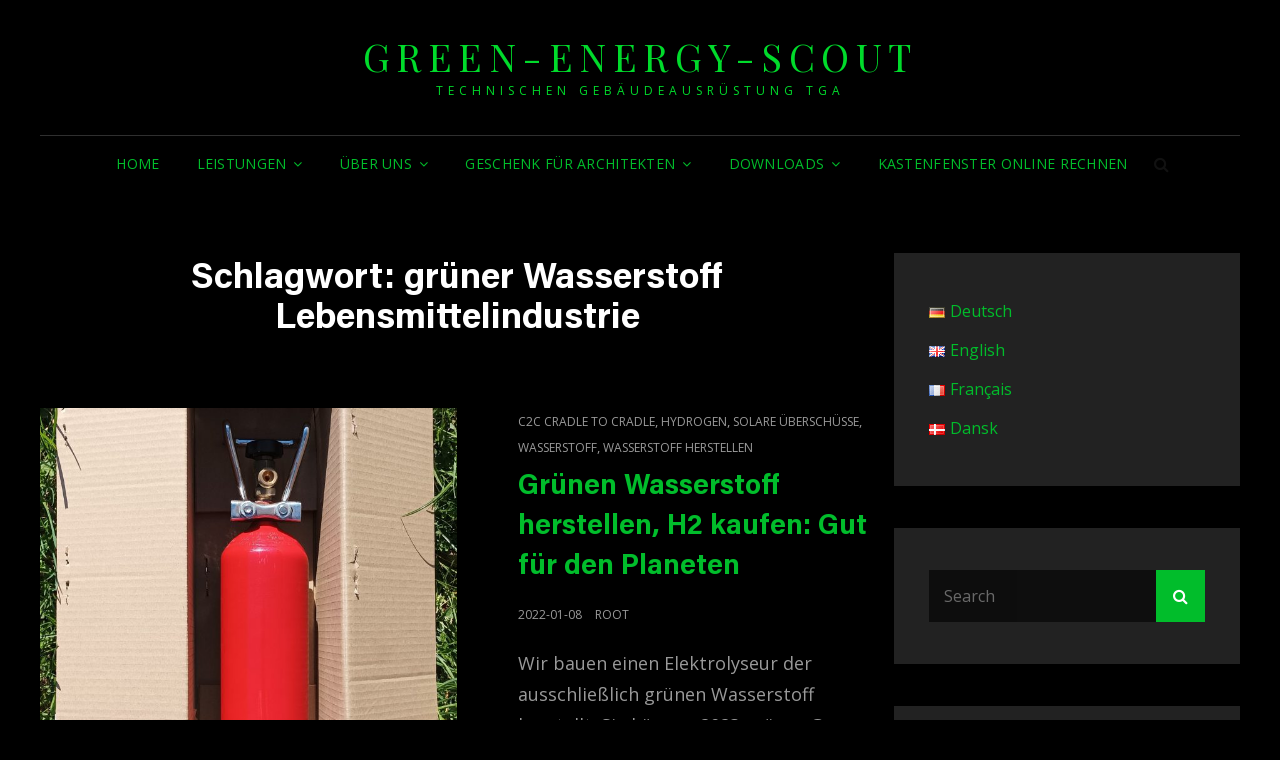

--- FILE ---
content_type: text/html; charset=UTF-8
request_url: https://green-energy-scout.de/tag/gruener-wasserstoff-lebensmittelindustrie/
body_size: 14425
content:
<!doctype html>
<html lang="de-DE">
<head>
	<meta charset="UTF-8">
	<meta name="viewport" content="width=device-width, initial-scale=1">
	<link rel="profile" href="https://gmpg.org/xfn/11">
	<script>(function(html){html.className = html.className.replace(/\bno-js\b/,'js')})(document.documentElement);</script>
<title>grüner Wasserstoff Lebensmittelindustrie &#8211; green-energy-scout</title>
<meta name='robots' content='max-image-preview:large' />
<link rel='dns-prefetch' href='//www.googletagmanager.com' />
<link rel='dns-prefetch' href='//fonts.googleapis.com' />
<link rel="alternate" type="application/rss+xml" title="green-energy-scout &raquo; Feed" href="https://green-energy-scout.de/feed/" />
<link rel="alternate" type="application/rss+xml" title="green-energy-scout &raquo; Kommentar-Feed" href="https://green-energy-scout.de/comments/feed/" />
<link rel="alternate" type="application/rss+xml" title="green-energy-scout &raquo; Schlagwort-Feed zu grüner Wasserstoff Lebensmittelindustrie" href="https://green-energy-scout.de/tag/gruener-wasserstoff-lebensmittelindustrie/feed/" />
<script type="text/javascript">
/* <![CDATA[ */
window._wpemojiSettings = {"baseUrl":"https:\/\/s.w.org\/images\/core\/emoji\/14.0.0\/72x72\/","ext":".png","svgUrl":"https:\/\/s.w.org\/images\/core\/emoji\/14.0.0\/svg\/","svgExt":".svg","source":{"concatemoji":"https:\/\/green-energy-scout.de\/wp-includes\/js\/wp-emoji-release.min.js?ver=6.4.7"}};
/*! This file is auto-generated */
!function(i,n){var o,s,e;function c(e){try{var t={supportTests:e,timestamp:(new Date).valueOf()};sessionStorage.setItem(o,JSON.stringify(t))}catch(e){}}function p(e,t,n){e.clearRect(0,0,e.canvas.width,e.canvas.height),e.fillText(t,0,0);var t=new Uint32Array(e.getImageData(0,0,e.canvas.width,e.canvas.height).data),r=(e.clearRect(0,0,e.canvas.width,e.canvas.height),e.fillText(n,0,0),new Uint32Array(e.getImageData(0,0,e.canvas.width,e.canvas.height).data));return t.every(function(e,t){return e===r[t]})}function u(e,t,n){switch(t){case"flag":return n(e,"\ud83c\udff3\ufe0f\u200d\u26a7\ufe0f","\ud83c\udff3\ufe0f\u200b\u26a7\ufe0f")?!1:!n(e,"\ud83c\uddfa\ud83c\uddf3","\ud83c\uddfa\u200b\ud83c\uddf3")&&!n(e,"\ud83c\udff4\udb40\udc67\udb40\udc62\udb40\udc65\udb40\udc6e\udb40\udc67\udb40\udc7f","\ud83c\udff4\u200b\udb40\udc67\u200b\udb40\udc62\u200b\udb40\udc65\u200b\udb40\udc6e\u200b\udb40\udc67\u200b\udb40\udc7f");case"emoji":return!n(e,"\ud83e\udef1\ud83c\udffb\u200d\ud83e\udef2\ud83c\udfff","\ud83e\udef1\ud83c\udffb\u200b\ud83e\udef2\ud83c\udfff")}return!1}function f(e,t,n){var r="undefined"!=typeof WorkerGlobalScope&&self instanceof WorkerGlobalScope?new OffscreenCanvas(300,150):i.createElement("canvas"),a=r.getContext("2d",{willReadFrequently:!0}),o=(a.textBaseline="top",a.font="600 32px Arial",{});return e.forEach(function(e){o[e]=t(a,e,n)}),o}function t(e){var t=i.createElement("script");t.src=e,t.defer=!0,i.head.appendChild(t)}"undefined"!=typeof Promise&&(o="wpEmojiSettingsSupports",s=["flag","emoji"],n.supports={everything:!0,everythingExceptFlag:!0},e=new Promise(function(e){i.addEventListener("DOMContentLoaded",e,{once:!0})}),new Promise(function(t){var n=function(){try{var e=JSON.parse(sessionStorage.getItem(o));if("object"==typeof e&&"number"==typeof e.timestamp&&(new Date).valueOf()<e.timestamp+604800&&"object"==typeof e.supportTests)return e.supportTests}catch(e){}return null}();if(!n){if("undefined"!=typeof Worker&&"undefined"!=typeof OffscreenCanvas&&"undefined"!=typeof URL&&URL.createObjectURL&&"undefined"!=typeof Blob)try{var e="postMessage("+f.toString()+"("+[JSON.stringify(s),u.toString(),p.toString()].join(",")+"));",r=new Blob([e],{type:"text/javascript"}),a=new Worker(URL.createObjectURL(r),{name:"wpTestEmojiSupports"});return void(a.onmessage=function(e){c(n=e.data),a.terminate(),t(n)})}catch(e){}c(n=f(s,u,p))}t(n)}).then(function(e){for(var t in e)n.supports[t]=e[t],n.supports.everything=n.supports.everything&&n.supports[t],"flag"!==t&&(n.supports.everythingExceptFlag=n.supports.everythingExceptFlag&&n.supports[t]);n.supports.everythingExceptFlag=n.supports.everythingExceptFlag&&!n.supports.flag,n.DOMReady=!1,n.readyCallback=function(){n.DOMReady=!0}}).then(function(){return e}).then(function(){var e;n.supports.everything||(n.readyCallback(),(e=n.source||{}).concatemoji?t(e.concatemoji):e.wpemoji&&e.twemoji&&(t(e.twemoji),t(e.wpemoji)))}))}((window,document),window._wpemojiSettings);
/* ]]> */
</script>
<style id='wp-emoji-styles-inline-css' type='text/css'>

	img.wp-smiley, img.emoji {
		display: inline !important;
		border: none !important;
		box-shadow: none !important;
		height: 1em !important;
		width: 1em !important;
		margin: 0 0.07em !important;
		vertical-align: -0.1em !important;
		background: none !important;
		padding: 0 !important;
	}
</style>
<link rel='stylesheet' id='wp-block-library-css' href='https://green-energy-scout.de/wp-includes/css/dist/block-library/style.min.css?ver=6.4.7' type='text/css' media='all' />
<style id='wp-block-library-theme-inline-css' type='text/css'>
.wp-block-audio figcaption{color:#555;font-size:13px;text-align:center}.is-dark-theme .wp-block-audio figcaption{color:hsla(0,0%,100%,.65)}.wp-block-audio{margin:0 0 1em}.wp-block-code{border:1px solid #ccc;border-radius:4px;font-family:Menlo,Consolas,monaco,monospace;padding:.8em 1em}.wp-block-embed figcaption{color:#555;font-size:13px;text-align:center}.is-dark-theme .wp-block-embed figcaption{color:hsla(0,0%,100%,.65)}.wp-block-embed{margin:0 0 1em}.blocks-gallery-caption{color:#555;font-size:13px;text-align:center}.is-dark-theme .blocks-gallery-caption{color:hsla(0,0%,100%,.65)}.wp-block-image figcaption{color:#555;font-size:13px;text-align:center}.is-dark-theme .wp-block-image figcaption{color:hsla(0,0%,100%,.65)}.wp-block-image{margin:0 0 1em}.wp-block-pullquote{border-bottom:4px solid;border-top:4px solid;color:currentColor;margin-bottom:1.75em}.wp-block-pullquote cite,.wp-block-pullquote footer,.wp-block-pullquote__citation{color:currentColor;font-size:.8125em;font-style:normal;text-transform:uppercase}.wp-block-quote{border-left:.25em solid;margin:0 0 1.75em;padding-left:1em}.wp-block-quote cite,.wp-block-quote footer{color:currentColor;font-size:.8125em;font-style:normal;position:relative}.wp-block-quote.has-text-align-right{border-left:none;border-right:.25em solid;padding-left:0;padding-right:1em}.wp-block-quote.has-text-align-center{border:none;padding-left:0}.wp-block-quote.is-large,.wp-block-quote.is-style-large,.wp-block-quote.is-style-plain{border:none}.wp-block-search .wp-block-search__label{font-weight:700}.wp-block-search__button{border:1px solid #ccc;padding:.375em .625em}:where(.wp-block-group.has-background){padding:1.25em 2.375em}.wp-block-separator.has-css-opacity{opacity:.4}.wp-block-separator{border:none;border-bottom:2px solid;margin-left:auto;margin-right:auto}.wp-block-separator.has-alpha-channel-opacity{opacity:1}.wp-block-separator:not(.is-style-wide):not(.is-style-dots){width:100px}.wp-block-separator.has-background:not(.is-style-dots){border-bottom:none;height:1px}.wp-block-separator.has-background:not(.is-style-wide):not(.is-style-dots){height:2px}.wp-block-table{margin:0 0 1em}.wp-block-table td,.wp-block-table th{word-break:normal}.wp-block-table figcaption{color:#555;font-size:13px;text-align:center}.is-dark-theme .wp-block-table figcaption{color:hsla(0,0%,100%,.65)}.wp-block-video figcaption{color:#555;font-size:13px;text-align:center}.is-dark-theme .wp-block-video figcaption{color:hsla(0,0%,100%,.65)}.wp-block-video{margin:0 0 1em}.wp-block-template-part.has-background{margin-bottom:0;margin-top:0;padding:1.25em 2.375em}
</style>
<style id='global-styles-inline-css' type='text/css'>
body{--wp--preset--color--black: #000000;--wp--preset--color--cyan-bluish-gray: #abb8c3;--wp--preset--color--white: #ffffff;--wp--preset--color--pale-pink: #f78da7;--wp--preset--color--vivid-red: #cf2e2e;--wp--preset--color--luminous-vivid-orange: #ff6900;--wp--preset--color--luminous-vivid-amber: #fcb900;--wp--preset--color--light-green-cyan: #7bdcb5;--wp--preset--color--vivid-green-cyan: #00d084;--wp--preset--color--pale-cyan-blue: #8ed1fc;--wp--preset--color--vivid-cyan-blue: #0693e3;--wp--preset--color--vivid-purple: #9b51e0;--wp--preset--color--eighty-black: #151515;--wp--preset--color--sixty-five-black: #151515;--wp--preset--color--gray: #444444;--wp--preset--color--medium-gray: #7b7b7b;--wp--preset--color--light-gray: #f8f8f8;--wp--preset--color--dark-yellow: #ffa751;--wp--preset--color--yellow: #f9a926;--wp--preset--gradient--vivid-cyan-blue-to-vivid-purple: linear-gradient(135deg,rgba(6,147,227,1) 0%,rgb(155,81,224) 100%);--wp--preset--gradient--light-green-cyan-to-vivid-green-cyan: linear-gradient(135deg,rgb(122,220,180) 0%,rgb(0,208,130) 100%);--wp--preset--gradient--luminous-vivid-amber-to-luminous-vivid-orange: linear-gradient(135deg,rgba(252,185,0,1) 0%,rgba(255,105,0,1) 100%);--wp--preset--gradient--luminous-vivid-orange-to-vivid-red: linear-gradient(135deg,rgba(255,105,0,1) 0%,rgb(207,46,46) 100%);--wp--preset--gradient--very-light-gray-to-cyan-bluish-gray: linear-gradient(135deg,rgb(238,238,238) 0%,rgb(169,184,195) 100%);--wp--preset--gradient--cool-to-warm-spectrum: linear-gradient(135deg,rgb(74,234,220) 0%,rgb(151,120,209) 20%,rgb(207,42,186) 40%,rgb(238,44,130) 60%,rgb(251,105,98) 80%,rgb(254,248,76) 100%);--wp--preset--gradient--blush-light-purple: linear-gradient(135deg,rgb(255,206,236) 0%,rgb(152,150,240) 100%);--wp--preset--gradient--blush-bordeaux: linear-gradient(135deg,rgb(254,205,165) 0%,rgb(254,45,45) 50%,rgb(107,0,62) 100%);--wp--preset--gradient--luminous-dusk: linear-gradient(135deg,rgb(255,203,112) 0%,rgb(199,81,192) 50%,rgb(65,88,208) 100%);--wp--preset--gradient--pale-ocean: linear-gradient(135deg,rgb(255,245,203) 0%,rgb(182,227,212) 50%,rgb(51,167,181) 100%);--wp--preset--gradient--electric-grass: linear-gradient(135deg,rgb(202,248,128) 0%,rgb(113,206,126) 100%);--wp--preset--gradient--midnight: linear-gradient(135deg,rgb(2,3,129) 0%,rgb(40,116,252) 100%);--wp--preset--font-size--small: 13px;--wp--preset--font-size--medium: 20px;--wp--preset--font-size--large: 42px;--wp--preset--font-size--x-large: 42px;--wp--preset--font-size--normal: 18px;--wp--preset--font-size--huge: 56px;--wp--preset--font-family--acumin-bdltpro: acumin-bdltpro;--wp--preset--font-family--acumin-bdpro: acumin-bdpro;--wp--preset--font-family--acumin-ltpro: acumin-ltpro;--wp--preset--font-family--acumin-rpro: acumin-rpro;--wp--preset--spacing--20: 0.44rem;--wp--preset--spacing--30: 0.67rem;--wp--preset--spacing--40: 1rem;--wp--preset--spacing--50: 1.5rem;--wp--preset--spacing--60: 2.25rem;--wp--preset--spacing--70: 3.38rem;--wp--preset--spacing--80: 5.06rem;--wp--preset--shadow--natural: 6px 6px 9px rgba(0, 0, 0, 0.2);--wp--preset--shadow--deep: 12px 12px 50px rgba(0, 0, 0, 0.4);--wp--preset--shadow--sharp: 6px 6px 0px rgba(0, 0, 0, 0.2);--wp--preset--shadow--outlined: 6px 6px 0px -3px rgba(255, 255, 255, 1), 6px 6px rgba(0, 0, 0, 1);--wp--preset--shadow--crisp: 6px 6px 0px rgba(0, 0, 0, 1);}body { margin: 0; }.wp-site-blocks > .alignleft { float: left; margin-right: 2em; }.wp-site-blocks > .alignright { float: right; margin-left: 2em; }.wp-site-blocks > .aligncenter { justify-content: center; margin-left: auto; margin-right: auto; }:where(.is-layout-flex){gap: 0.5em;}:where(.is-layout-grid){gap: 0.5em;}body .is-layout-flow > .alignleft{float: left;margin-inline-start: 0;margin-inline-end: 2em;}body .is-layout-flow > .alignright{float: right;margin-inline-start: 2em;margin-inline-end: 0;}body .is-layout-flow > .aligncenter{margin-left: auto !important;margin-right: auto !important;}body .is-layout-constrained > .alignleft{float: left;margin-inline-start: 0;margin-inline-end: 2em;}body .is-layout-constrained > .alignright{float: right;margin-inline-start: 2em;margin-inline-end: 0;}body .is-layout-constrained > .aligncenter{margin-left: auto !important;margin-right: auto !important;}body .is-layout-constrained > :where(:not(.alignleft):not(.alignright):not(.alignfull)){max-width: var(--wp--style--global--content-size);margin-left: auto !important;margin-right: auto !important;}body .is-layout-constrained > .alignwide{max-width: var(--wp--style--global--wide-size);}body .is-layout-flex{display: flex;}body .is-layout-flex{flex-wrap: wrap;align-items: center;}body .is-layout-flex > *{margin: 0;}body .is-layout-grid{display: grid;}body .is-layout-grid > *{margin: 0;}body{padding-top: 0px;padding-right: 0px;padding-bottom: 0px;padding-left: 0px;}a:where(:not(.wp-element-button)){text-decoration: underline;}.wp-element-button, .wp-block-button__link{background-color: #32373c;border-width: 0;color: #fff;font-family: inherit;font-size: inherit;line-height: inherit;padding: calc(0.667em + 2px) calc(1.333em + 2px);text-decoration: none;}.has-black-color{color: var(--wp--preset--color--black) !important;}.has-cyan-bluish-gray-color{color: var(--wp--preset--color--cyan-bluish-gray) !important;}.has-white-color{color: var(--wp--preset--color--white) !important;}.has-pale-pink-color{color: var(--wp--preset--color--pale-pink) !important;}.has-vivid-red-color{color: var(--wp--preset--color--vivid-red) !important;}.has-luminous-vivid-orange-color{color: var(--wp--preset--color--luminous-vivid-orange) !important;}.has-luminous-vivid-amber-color{color: var(--wp--preset--color--luminous-vivid-amber) !important;}.has-light-green-cyan-color{color: var(--wp--preset--color--light-green-cyan) !important;}.has-vivid-green-cyan-color{color: var(--wp--preset--color--vivid-green-cyan) !important;}.has-pale-cyan-blue-color{color: var(--wp--preset--color--pale-cyan-blue) !important;}.has-vivid-cyan-blue-color{color: var(--wp--preset--color--vivid-cyan-blue) !important;}.has-vivid-purple-color{color: var(--wp--preset--color--vivid-purple) !important;}.has-eighty-black-color{color: var(--wp--preset--color--eighty-black) !important;}.has-sixty-five-black-color{color: var(--wp--preset--color--sixty-five-black) !important;}.has-gray-color{color: var(--wp--preset--color--gray) !important;}.has-medium-gray-color{color: var(--wp--preset--color--medium-gray) !important;}.has-light-gray-color{color: var(--wp--preset--color--light-gray) !important;}.has-dark-yellow-color{color: var(--wp--preset--color--dark-yellow) !important;}.has-yellow-color{color: var(--wp--preset--color--yellow) !important;}.has-black-background-color{background-color: var(--wp--preset--color--black) !important;}.has-cyan-bluish-gray-background-color{background-color: var(--wp--preset--color--cyan-bluish-gray) !important;}.has-white-background-color{background-color: var(--wp--preset--color--white) !important;}.has-pale-pink-background-color{background-color: var(--wp--preset--color--pale-pink) !important;}.has-vivid-red-background-color{background-color: var(--wp--preset--color--vivid-red) !important;}.has-luminous-vivid-orange-background-color{background-color: var(--wp--preset--color--luminous-vivid-orange) !important;}.has-luminous-vivid-amber-background-color{background-color: var(--wp--preset--color--luminous-vivid-amber) !important;}.has-light-green-cyan-background-color{background-color: var(--wp--preset--color--light-green-cyan) !important;}.has-vivid-green-cyan-background-color{background-color: var(--wp--preset--color--vivid-green-cyan) !important;}.has-pale-cyan-blue-background-color{background-color: var(--wp--preset--color--pale-cyan-blue) !important;}.has-vivid-cyan-blue-background-color{background-color: var(--wp--preset--color--vivid-cyan-blue) !important;}.has-vivid-purple-background-color{background-color: var(--wp--preset--color--vivid-purple) !important;}.has-eighty-black-background-color{background-color: var(--wp--preset--color--eighty-black) !important;}.has-sixty-five-black-background-color{background-color: var(--wp--preset--color--sixty-five-black) !important;}.has-gray-background-color{background-color: var(--wp--preset--color--gray) !important;}.has-medium-gray-background-color{background-color: var(--wp--preset--color--medium-gray) !important;}.has-light-gray-background-color{background-color: var(--wp--preset--color--light-gray) !important;}.has-dark-yellow-background-color{background-color: var(--wp--preset--color--dark-yellow) !important;}.has-yellow-background-color{background-color: var(--wp--preset--color--yellow) !important;}.has-black-border-color{border-color: var(--wp--preset--color--black) !important;}.has-cyan-bluish-gray-border-color{border-color: var(--wp--preset--color--cyan-bluish-gray) !important;}.has-white-border-color{border-color: var(--wp--preset--color--white) !important;}.has-pale-pink-border-color{border-color: var(--wp--preset--color--pale-pink) !important;}.has-vivid-red-border-color{border-color: var(--wp--preset--color--vivid-red) !important;}.has-luminous-vivid-orange-border-color{border-color: var(--wp--preset--color--luminous-vivid-orange) !important;}.has-luminous-vivid-amber-border-color{border-color: var(--wp--preset--color--luminous-vivid-amber) !important;}.has-light-green-cyan-border-color{border-color: var(--wp--preset--color--light-green-cyan) !important;}.has-vivid-green-cyan-border-color{border-color: var(--wp--preset--color--vivid-green-cyan) !important;}.has-pale-cyan-blue-border-color{border-color: var(--wp--preset--color--pale-cyan-blue) !important;}.has-vivid-cyan-blue-border-color{border-color: var(--wp--preset--color--vivid-cyan-blue) !important;}.has-vivid-purple-border-color{border-color: var(--wp--preset--color--vivid-purple) !important;}.has-eighty-black-border-color{border-color: var(--wp--preset--color--eighty-black) !important;}.has-sixty-five-black-border-color{border-color: var(--wp--preset--color--sixty-five-black) !important;}.has-gray-border-color{border-color: var(--wp--preset--color--gray) !important;}.has-medium-gray-border-color{border-color: var(--wp--preset--color--medium-gray) !important;}.has-light-gray-border-color{border-color: var(--wp--preset--color--light-gray) !important;}.has-dark-yellow-border-color{border-color: var(--wp--preset--color--dark-yellow) !important;}.has-yellow-border-color{border-color: var(--wp--preset--color--yellow) !important;}.has-vivid-cyan-blue-to-vivid-purple-gradient-background{background: var(--wp--preset--gradient--vivid-cyan-blue-to-vivid-purple) !important;}.has-light-green-cyan-to-vivid-green-cyan-gradient-background{background: var(--wp--preset--gradient--light-green-cyan-to-vivid-green-cyan) !important;}.has-luminous-vivid-amber-to-luminous-vivid-orange-gradient-background{background: var(--wp--preset--gradient--luminous-vivid-amber-to-luminous-vivid-orange) !important;}.has-luminous-vivid-orange-to-vivid-red-gradient-background{background: var(--wp--preset--gradient--luminous-vivid-orange-to-vivid-red) !important;}.has-very-light-gray-to-cyan-bluish-gray-gradient-background{background: var(--wp--preset--gradient--very-light-gray-to-cyan-bluish-gray) !important;}.has-cool-to-warm-spectrum-gradient-background{background: var(--wp--preset--gradient--cool-to-warm-spectrum) !important;}.has-blush-light-purple-gradient-background{background: var(--wp--preset--gradient--blush-light-purple) !important;}.has-blush-bordeaux-gradient-background{background: var(--wp--preset--gradient--blush-bordeaux) !important;}.has-luminous-dusk-gradient-background{background: var(--wp--preset--gradient--luminous-dusk) !important;}.has-pale-ocean-gradient-background{background: var(--wp--preset--gradient--pale-ocean) !important;}.has-electric-grass-gradient-background{background: var(--wp--preset--gradient--electric-grass) !important;}.has-midnight-gradient-background{background: var(--wp--preset--gradient--midnight) !important;}.has-small-font-size{font-size: var(--wp--preset--font-size--small) !important;}.has-medium-font-size{font-size: var(--wp--preset--font-size--medium) !important;}.has-large-font-size{font-size: var(--wp--preset--font-size--large) !important;}.has-x-large-font-size{font-size: var(--wp--preset--font-size--x-large) !important;}.has-normal-font-size{font-size: var(--wp--preset--font-size--normal) !important;}.has-huge-font-size{font-size: var(--wp--preset--font-size--huge) !important;}.has-acumin-bdltpro-font-family{font-family: var(--wp--preset--font-family--acumin-bdltpro) !important;}.has-acumin-bdpro-font-family{font-family: var(--wp--preset--font-family--acumin-bdpro) !important;}.has-acumin-ltpro-font-family{font-family: var(--wp--preset--font-family--acumin-ltpro) !important;}.has-acumin-rpro-font-family{font-family: var(--wp--preset--font-family--acumin-rpro) !important;}
.wp-block-navigation a:where(:not(.wp-element-button)){color: inherit;}
:where(.wp-block-post-template.is-layout-flex){gap: 1.25em;}:where(.wp-block-post-template.is-layout-grid){gap: 1.25em;}
:where(.wp-block-columns.is-layout-flex){gap: 2em;}:where(.wp-block-columns.is-layout-grid){gap: 2em;}
.wp-block-pullquote{font-size: 1.5em;line-height: 1.6;}
</style>
<link rel='stylesheet' id='dae-download-css' href='https://green-energy-scout.de/wp-content/plugins/download-after-email/css/download.css?ver=1756341260' type='text/css' media='all' />
<link rel='stylesheet' id='dashicons-css' href='https://green-energy-scout.de/wp-includes/css/dashicons.min.css?ver=6.4.7' type='text/css' media='all' />
<link rel='stylesheet' id='dae-fa-css' href='https://green-energy-scout.de/wp-content/plugins/download-after-email/css/all.css?ver=6.4.7' type='text/css' media='all' />
<link rel='stylesheet' id='portfolio-pro-css' href='https://green-energy-scout.de/wp-content/plugins/portfolio-pro/public/css/portfolio-pro-public.css?ver=1.0.0' type='text/css' media='all' />
<link rel='stylesheet' id='uaf_client_css-css' href='https://green-energy-scout.de/wp-content/uploads/useanyfont/uaf.css?ver=1764333369' type='text/css' media='all' />
<link rel='stylesheet' id='signify-style-css' href='https://green-energy-scout.de/wp-content/themes/signify/style.css?ver=20210107-153322' type='text/css' media='all' />
<link rel='stylesheet' id='signify-dark-style-css' href='https://green-energy-scout.de/wp-content/themes/signify-dark/style.css?ver=20210111-161449' type='text/css' media='all' />
<link rel='stylesheet' id='signify-block-style-css' href='https://green-energy-scout.de/wp-content/themes/signify/css/blocks.css?ver=1.0' type='text/css' media='all' />
<link rel='stylesheet' id='signify-dark-block-style-css' href='https://green-energy-scout.de/wp-content/themes/signify-dark/assets/css/child-blocks.css?ver=20210107-153321' type='text/css' media='all' />
<link rel='stylesheet' id='signify-fonts-css' href='https://fonts.googleapis.com/css?family=Open+Sans%7CPlayfair+Display&#038;subset=latin%2Clatin-ext' type='text/css' media='all' />
<link rel='stylesheet' id='font-awesome-css' href='https://green-energy-scout.de/wp-content/themes/signify/css/font-awesome/css/font-awesome.css?ver=4.7.0' type='text/css' media='all' />
<script type="text/javascript" src="https://green-energy-scout.de/wp-includes/js/jquery/jquery.min.js?ver=3.7.1" id="jquery-core-js"></script>
<script type="text/javascript" src="https://green-energy-scout.de/wp-includes/js/jquery/jquery-migrate.min.js?ver=3.4.1" id="jquery-migrate-js"></script>
<script type="text/javascript" src="https://green-energy-scout.de/wp-content/plugins/portfolio-pro/public/lib/lazyload/jquery.lazyload.min.js?ver=1.0.0" id="lazyload-script-js"></script>
<script type="text/javascript" src="https://green-energy-scout.de/wp-content/plugins/portfolio-pro/public/lib/isotope/isotope.pkgd.min.js?ver=1.0.0" id="isotope-script-js"></script>
<script type="text/javascript" src="https://green-energy-scout.de/wp-content/plugins/portfolio-pro/public/js/portfolio-pro-public.js?ver=1.0.0" id="portfolio-pro-js"></script>
<!--[if lt IE 9]>
<script type="text/javascript" src="https://green-energy-scout.de/wp-content/themes/signify/js/html5.min.js?ver=3.7.3" id="signify-html5-js"></script>
<![endif]-->

<!-- Google Tag (gtac.js) durch Site-Kit hinzugefügt -->
<!-- Von Site Kit hinzugefügtes Google-Analytics-Snippet -->
<script type="text/javascript" src="https://www.googletagmanager.com/gtag/js?id=G-T83Y8YQH4N" id="google_gtagjs-js" async></script>
<script type="text/javascript" id="google_gtagjs-js-after">
/* <![CDATA[ */
window.dataLayer = window.dataLayer || [];function gtag(){dataLayer.push(arguments);}
gtag("set","linker",{"domains":["green-energy-scout.de"]});
gtag("js", new Date());
gtag("set", "developer_id.dZTNiMT", true);
gtag("config", "G-T83Y8YQH4N");
/* ]]> */
</script>
<link rel="https://api.w.org/" href="https://green-energy-scout.de/wp-json/" /><link rel="alternate" type="application/json" href="https://green-energy-scout.de/wp-json/wp/v2/tags/632" /><link rel="EditURI" type="application/rsd+xml" title="RSD" href="https://green-energy-scout.de/xmlrpc.php?rsd" />
<meta name="generator" content="WordPress 6.4.7" />
<meta name="generator" content="Site Kit by Google 1.171.0" />		<style type="text/css">
					.site-title a,
			.site-description {
				color: #00db2b;
			}
				</style>
		<style id='wp-fonts-local' type='text/css'>
@font-face{font-family:acumin-bdltpro;font-style:normal;font-weight:400;font-display:fallback;src:url('https://green-energy-scout.de/wp-content/uploads/useanyfont/9429Acumin-bdltpro.woff2') format('woff2');}
@font-face{font-family:acumin-bdpro;font-style:normal;font-weight:400;font-display:fallback;src:url('https://green-energy-scout.de/wp-content/uploads/useanyfont/8491Acumin-bdpro.woff2') format('woff2');}
@font-face{font-family:acumin-ltpro;font-style:normal;font-weight:400;font-display:fallback;src:url('https://green-energy-scout.de/wp-content/uploads/useanyfont/7203acumin-ltpro.woff2') format('woff2');}
@font-face{font-family:acumin-rpro;font-style:normal;font-weight:400;font-display:fallback;src:url('https://green-energy-scout.de/wp-content/uploads/useanyfont/2512acumin-rpro.woff2') format('woff2');}
</style>
<link rel="icon" href="https://green-energy-scout.de/wp-content/uploads/2021/02/cropped-independence-energetique-32x32.jpg" sizes="32x32" />
<link rel="icon" href="https://green-energy-scout.de/wp-content/uploads/2021/02/cropped-independence-energetique-192x192.jpg" sizes="192x192" />
<link rel="apple-touch-icon" href="https://green-energy-scout.de/wp-content/uploads/2021/02/cropped-independence-energetique-180x180.jpg" />
<meta name="msapplication-TileImage" content="https://green-energy-scout.de/wp-content/uploads/2021/02/cropped-independence-energetique-270x270.jpg" />
        <style type="text/css" id="rmwr-dynamic-css">
        .read-link {
            font-weight: normal;
            color: #01bd2c;
            background: #000000;
            padding: 5px;
            border-bottom: 5px solid #aaaaaa;
            -webkit-box-shadow: none !important;
            box-shadow: none !important;
            cursor: pointer;
            text-decoration: none;
            display: inline-block;
            border-top: none;
            border-left: none;
            border-right: none;
            transition: color 0.3s ease, background-color 0.3s ease;
        }
        
        .read-link:hover,
        .read-link:focus {
            color: #ffffff;
            text-decoration: none;
            outline: 2px solid #01bd2c;
            outline-offset: 2px;
        }
        
        .read-link:focus {
            outline: 2px solid #01bd2c;
            outline-offset: 2px;
        }
        
        .read_div {
            margin-top: 10px;
        }
        
        .read_div[data-animation="fade"] {
            transition: opacity 0.3s ease;
        }
        
        /* Print optimization (Free feature) */
                @media print {
            .read_div[style*="display: none"] {
                display: block !important;
            }
            .read-link {
                display: none !important;
            }
        }
                </style>
        		<style type="text/css" id="wp-custom-css">
			.post-1829{
background-color:LightGray !important;
}
.post-1829 h2{
color:black !important;
}
.post-1829 p{
color:black !important;
}
.post-1829 h3{
color:black !important;
}
.post-1829 h4{
color:black !important;
}
.post-1829 h1{
color:black !important;
}
strong{color:#01db2c}
b{color: #ebebeb}		</style>
		</head>

<body data-rsssl=1 class="archive tag tag-gruener-wasserstoff-lebensmittelindustrie tag-632 wp-embed-responsive hfeed fluid-layout navigation-classic two-columns-layout content-left excerpt header-media-fluid header-media-text-disabled has-header-image color-scheme-dark menu-type-classic menu-style-full-width">


<div id="page" class="site">
	<a class="skip-link screen-reader-text" href="#content">Skip to content</a>

	<header id="masthead" class="site-header">
		<div class="site-header-main">
			<div class="wrapper">
				
<div class="site-branding">
	
	<div class="site-identity">
					<p class="site-title"><a href="https://green-energy-scout.de/" rel="home">green-energy-scout</a></p>
					<p class="site-description">Technischen GebäudeAusrüstung TGA</p>
			</div><!-- .site-branding-text-->
</div><!-- .site-branding -->

					<div id="site-header-menu" class="site-header-menu">
		<div id="primary-menu-wrapper" class="menu-wrapper">
			<div class="menu-toggle-wrapper">
				<button id="menu-toggle" class="menu-toggle" aria-controls="top-menu" aria-expanded="false"><span class="menu-label">Menu</span></button>
			</div><!-- .menu-toggle-wrapper -->

			<div class="menu-inside-wrapper">
				<nav id="site-navigation" class="main-navigation default-page-menu" role="navigation" aria-label="Primary Menu">

									<ul id="primary-menu" class="menu nav-menu"><li id="menu-item-360" class="menu-item menu-item-type-custom menu-item-object-custom menu-item-home menu-item-360"><a href="https://green-energy-scout.de">Home</a></li>
<li id="menu-item-714" class="menu-item menu-item-type-post_type menu-item-object-page menu-item-has-children menu-item-714"><a href="https://green-energy-scout.de/leistungen/">Leistungen</a>
<ul class="sub-menu">
	<li id="menu-item-730" class="menu-item menu-item-type-post_type menu-item-object-page menu-item-730"><a href="https://green-energy-scout.de/leistungen/tga-planung/">TGA Fachplanung</a></li>
	<li id="menu-item-4383" class="menu-item menu-item-type-post_type menu-item-object-page menu-item-4383"><a href="https://green-energy-scout.de/energieberater-hamburg-forderung-pv/">Energieberatung</a></li>
	<li id="menu-item-715" class="menu-item menu-item-type-post_type menu-item-object-page menu-item-715"><a href="https://green-energy-scout.de/leistungen/beratung-schulung-studien/">Beratung, Schulung, Studien</a></li>
	<li id="menu-item-4501" class="menu-item menu-item-type-post_type menu-item-object-page menu-item-4501"><a href="https://green-energy-scout.de/ingenieurburo-fur-dynamische-simulationen-mit-simulink-optimale-losungen-fur-erneuerbare-energien-und-elektromobilitat/">dynamische Simulationen</a></li>
	<li id="menu-item-717" class="menu-item menu-item-type-post_type menu-item-object-page menu-item-717"><a href="https://green-energy-scout.de/leistungen/technisches-zeichnen/">technisches Zeichnen</a></li>
	<li id="menu-item-2908" class="menu-item menu-item-type-post_type menu-item-object-post menu-item-2908"><a href="https://green-energy-scout.de/deg-bau-20/">Architekturfachveranstaltung</a></li>
</ul>
</li>
<li id="menu-item-718" class="menu-item menu-item-type-post_type menu-item-object-page menu-item-has-children menu-item-718"><a href="https://green-energy-scout.de/uber-uns/">Über uns</a>
<ul class="sub-menu">
	<li id="menu-item-720" class="menu-item menu-item-type-post_type menu-item-object-page menu-item-720"><a href="https://green-energy-scout.de/uber-uns/portfolio/">Referenzen</a></li>
	<li id="menu-item-719" class="menu-item menu-item-type-post_type menu-item-object-page menu-item-719"><a href="https://green-energy-scout.de/uber-uns/kontakt/">Kontakt</a></li>
	<li id="menu-item-4214" class="menu-item menu-item-type-post_type menu-item-object-post menu-item-4214"><a href="https://green-energy-scout.de/der-ingenieurs-ethos/">Philosophie</a></li>
	<li id="menu-item-1681" class="menu-item menu-item-type-post_type menu-item-object-page menu-item-1681"><a href="https://green-energy-scout.de/team/">Team</a></li>
	<li id="menu-item-1669" class="menu-item menu-item-type-post_type menu-item-object-page menu-item-1669"><a href="https://green-energy-scout.de/uber-uns/preise-tga/">Preise</a></li>
</ul>
</li>
<li id="menu-item-4013" class="menu-item menu-item-type-post_type menu-item-object-page menu-item-has-children menu-item-4013"><a href="https://green-energy-scout.de/geschenk-fur-architekten/">Geschenk für Architekten</a>
<ul class="sub-menu">
	<li id="menu-item-3791" class="menu-item menu-item-type-post_type menu-item-object-page menu-item-3791"><a href="https://green-energy-scout.de/geschenk-fur-architekten/graue-energie-spiel/">graue Energie Spiel</a></li>
	<li id="menu-item-4014" class="menu-item menu-item-type-post_type menu-item-object-page menu-item-4014"><a href="https://green-energy-scout.de/geschenk-fur-architekten/graue-energie-spiel/green-energy-shirt/">green-energy Shirt</a></li>
</ul>
</li>
<li id="menu-item-4040" class="menu-item menu-item-type-post_type menu-item-object-page menu-item-has-children menu-item-4040"><a href="https://green-energy-scout.de/download-free-excel-tools/">downloads</a>
<ul class="sub-menu">
	<li id="menu-item-4046" class="menu-item menu-item-type-post_type menu-item-object-page menu-item-4046"><a href="https://green-energy-scout.de/wetterdaten-hamburg-und-deutschland-weatherdata-germany-stats/">Wetterdaten</a></li>
	<li id="menu-item-4051" class="menu-item menu-item-type-post_type menu-item-object-page menu-item-4051"><a href="https://green-energy-scout.de/auslegung-fettabscheider-nach-essen-1825-2/">Fettabscheider</a></li>
	<li id="menu-item-4055" class="menu-item menu-item-type-post_type menu-item-object-page menu-item-4055"><a href="https://green-energy-scout.de/venticalc-free-excel-tool-for-hvac-calculus/">Lüftung</a></li>
	<li id="menu-item-4059" class="menu-item menu-item-type-post_type menu-item-object-page menu-item-4059"><a href="https://green-energy-scout.de/okobil-2-2-graue-energie-gratis-programm/">Ökobilanzen</a></li>
	<li id="menu-item-4311" class="menu-item menu-item-type-post_type menu-item-object-page menu-item-4311"><a href="https://green-energy-scout.de/kastenfenster-u-wert-berechnen-online-gratis-und-ohne-anmeldung/">U-Wertrechner Kastenfenster</a></li>
</ul>
</li>
<li id="menu-item-4806" class="menu-item menu-item-type-post_type menu-item-object-page menu-item-4806"><a href="https://green-energy-scout.de/kastenfenstern-online-rechnen/">Kastenfenster online rechnen</a></li>
</ul>				
				</nav><!-- .main-navigation -->

									<div class="mobile-social-search">
						<div class="search-container">
							

<form role="search" method="get" class="search-form" action="https://green-energy-scout.de/">
	<label for="search-form-697fcaf0254d1">
		<span class="screen-reader-text">Search for:</span>
		<input type="search" id="search-form-697fcaf0254d1" class="search-field" placeholder="Search" value="" name="s" />
	</label>
	<button type="submit" class="search-submit"><span class="screen-reader-text">Search</span></button>
</form>
						</div>
					</div><!-- .mobile-social-search -->
							</div><!-- .menu-inside-wrapper -->
		</div><!-- #primary-menu-wrapper.menu-wrapper -->

				<div id="primary-search-wrapper" class="menu-wrapper">
			<div class="menu-toggle-wrapper">
				<button id="social-search-toggle" class="menu-toggle search-toggle">
					<span class="menu-label screen-reader-text">Search</span>
				</button>
			</div><!-- .menu-toggle-wrapper -->

			<div class="menu-inside-wrapper">
				<div class="search-container">
					

<form role="search" method="get" class="search-form" action="https://green-energy-scout.de/">
	<label for="search-form-697fcaf0255c4">
		<span class="screen-reader-text">Search for:</span>
		<input type="search" id="search-form-697fcaf0255c4" class="search-field" placeholder="Search" value="" name="s" />
	</label>
	<button type="submit" class="search-submit"><span class="screen-reader-text">Search</span></button>
</form>
				</div>
			</div><!-- .menu-inside-wrapper -->
		</div><!-- #social-search-wrapper.menu-wrapper -->
			</div><!-- .site-header-menu -->
			</div><!-- .wrapper -->
		</div><!-- .site-header-main -->
	</header><!-- #masthead -->

	




	<div id="content" class="site-content">
		<div class="wrapper">

	<div id="primary" class="content-area">
		<main id="main" class="site-main">
			<div class="archive-posts-wrapper">
			
				<header class="page-header">
					<div class="section-description-wrapper section-subtitle">
											</div>
					<h2 class="page-title section-title">Schlagwort: <span>grüner Wasserstoff Lebensmittelindustrie</span></h2>
				</header><!-- .entry-header -->

							
				<div class="section-content-wrapper layout-one">
					<div id="infinite-post-wrap" class="archive-post-wrap">
						
<article id="post-3711" class="post-3711 post type-post status-publish format-standard has-post-thumbnail hentry category-c2c-cradle-to-cradle category-hydrogen category-solare-uberschusse category-wasserstoff category-wasserstoff-herstellen tag-grunen-wasserstoff-kaufen tag-gruner-wasserstoff tag-gruner-wasserstoff-brenngas tag-gruener-wasserstoff-fuer-speisefett tag-gruener-wasserstoff-fuer-zuckeralkohol tag-gruener-wasserstoff-lebensmittelindustrie tag-gruner-wasserstoff-metallurgie tag-gruener-wasserstoff-zur-haertung-von-pflanzenfett tag-gruenes-e-949-wasserstoff-green-e949 tag-hydrogen tag-packgas-gruenem-wasserstoff tag-treibgas-aus-gruenem-wasserstoff tag-wasserstoff tag-wasserstoff-als-schutzgasbestandteil tag-wasserstoff-fur-brennstoffzellen tag-wasserstoff-fur-campinggas tag-wasserstoff-fur-glasschmelzen tag-wasserstoff-fur-schneidbrenner tag-wasserstoff-halbleter tag-wasserstoff-herstellen tag-wasserstoff-kaufen tag-wasserstoff-zum-heizen tag-wasserstoff-zum-kochen tag-wasserstoff-zum-schweisen tag-wasserstoff-zur-warmebehandlung">
	<div class="post-wrapper hentry-inner">
		<div class="post-thumbnail"><a href="https://green-energy-scout.de/grunen-wasserstoff-herstellen-grunen-wasserstoff-kaufen-wasserstoff-verkaufen/" title="Grünen Wasserstoff herstellen, H2 kaufen: Gut für den Planeten"><img width="666" height="666" src="https://green-energy-scout.de/wp-content/uploads/2022/03/Wasserstoff-Wallbox-Heim-Tankstelle-666x666.jpg" class="attachment-post-thumbnail size-post-thumbnail wp-post-image" alt="" decoding="async" fetchpriority="high" srcset="https://green-energy-scout.de/wp-content/uploads/2022/03/Wasserstoff-Wallbox-Heim-Tankstelle-666x666.jpg 666w, https://green-energy-scout.de/wp-content/uploads/2022/03/Wasserstoff-Wallbox-Heim-Tankstelle-300x300.jpg 300w, https://green-energy-scout.de/wp-content/uploads/2022/03/Wasserstoff-Wallbox-Heim-Tankstelle-1024x1024.jpg 1024w, https://green-energy-scout.de/wp-content/uploads/2022/03/Wasserstoff-Wallbox-Heim-Tankstelle-150x150.jpg 150w, https://green-energy-scout.de/wp-content/uploads/2022/03/Wasserstoff-Wallbox-Heim-Tankstelle-768x768.jpg 768w, https://green-energy-scout.de/wp-content/uploads/2022/03/Wasserstoff-Wallbox-Heim-Tankstelle-1536x1536.jpg 1536w, https://green-energy-scout.de/wp-content/uploads/2022/03/Wasserstoff-Wallbox-Heim-Tankstelle.jpg 1756w" sizes="(max-width: 666px) 100vw, 666px" /></a></div><!-- .post-thumbnail -->
		<div class="entry-container">
			<header class="entry-header">
				
								<div class="entry-meta">
					<span class="cat-links"><span class="screen-reader-text">Cat Links </span><a href="https://green-energy-scout.de/category/c2c-cradle-to-cradle/" rel="category tag">C2C cradle to cradle</a>, <a href="https://green-energy-scout.de/category/hydrogen/" rel="category tag">Hydrogen</a>, <a href="https://green-energy-scout.de/category/solare-uberschusse/" rel="category tag">Solare Überschüsse</a>, <a href="https://green-energy-scout.de/category/wasserstoff/" rel="category tag">Wasserstoff</a>, <a href="https://green-energy-scout.de/category/wasserstoff-herstellen/" rel="category tag">Wasserstoff herstellen</a></span>				</div><!-- .entry-meta -->
				
				<h2 class="entry-title"><a href="https://green-energy-scout.de/grunen-wasserstoff-herstellen-grunen-wasserstoff-kaufen-wasserstoff-verkaufen/" rel="bookmark">Grünen Wasserstoff herstellen, H2 kaufen: Gut für den Planeten</a></h2>
								<div class="entry-meta">
					<span class="posted-on"><span class="screen-reader-text"> Posted on </span><a href="https://green-energy-scout.de/grunen-wasserstoff-herstellen-grunen-wasserstoff-kaufen-wasserstoff-verkaufen/" rel="bookmark"><time class="entry-date published" datetime="2022-01-08T18:31:07+01:00">2022-01-08</time><time class="updated" datetime="2023-09-21T13:20:41+02:00">2023-09-21</time></a></span>					<span class="byline"><span class="author vcard"><a class="url fn n" href="https://green-energy-scout.de/author/">root</a></span></span>				</div><!-- .entry-meta -->
							</header><!-- .entry-header -->

			<div class="entry-summary">
				<p>Wir bauen einen Elektrolyseur der ausschließlich grünen Wasserstoff herstellt. Sie können 2023 grünes Gas oder kleine Wasserstoffsysteme für Gebäude und Fahrzeuge kaufen. &hellip; <a href="https://green-energy-scout.de/grunen-wasserstoff-herstellen-grunen-wasserstoff-kaufen-wasserstoff-verkaufen/" class="more-link">Continue reading<span class="screen-reader-text">Grünen Wasserstoff herstellen, H2 kaufen: Gut für den Planeten</span></a></p>
			</div><!-- .entry-summary -->
		</div><!-- .entry-container -->
	</div><!-- .hentry-inner -->
</article><!-- #post-3711 -->
					</div><!-- .archive-post-wrap -->
				</div><!-- .section-content-wrap -->

							</div><!-- .archive-posts-wrapper -->
		</main><!-- #main -->
	</div><!-- #primary -->


<aside id="secondary" class="widget-area sidebar">
	<section id="polylang-4" class="widget widget_polylang"> <div class="widget-wrap"><ul>
	<li class="lang-item lang-item-2 lang-item-de current-lang lang-item-first"><a lang="de-DE" hreflang="de-DE" href="https://green-energy-scout.de/" aria-current="true"><img src="[data-uri]" alt="" width="16" height="11" style="width: 16px; height: 11px;" /><span style="margin-left:0.3em;">Deutsch</span></a></li>
	<li class="lang-item lang-item-9 lang-item-en no-translation"><a lang="en-GB" hreflang="en-GB" href="https://green-energy-scout.de/en/"><img src="[data-uri]" alt="" width="16" height="11" style="width: 16px; height: 11px;" /><span style="margin-left:0.3em;">English</span></a></li>
	<li class="lang-item lang-item-5 lang-item-fr no-translation"><a lang="fr-FR" hreflang="fr-FR" href="https://green-energy-scout.de/fr/"><img src="[data-uri]" alt="" width="16" height="11" style="width: 16px; height: 11px;" /><span style="margin-left:0.3em;">Français</span></a></li>
	<li class="lang-item lang-item-366 lang-item-dk no-translation"><a lang="da-DK" hreflang="da-DK" href="https://green-energy-scout.de/dk/"><img src="[data-uri]" alt="" width="16" height="11" style="width: 16px; height: 11px;" /><span style="margin-left:0.3em;">Dansk</span></a></li>
</ul>
</div></section><section id="search-2" class="widget widget_search"> <div class="widget-wrap">

<form role="search" method="get" class="search-form" action="https://green-energy-scout.de/">
	<label for="search-form-697fcaf0271dc">
		<span class="screen-reader-text">Search for:</span>
		<input type="search" id="search-form-697fcaf0271dc" class="search-field" placeholder="Search" value="" name="s" />
	</label>
	<button type="submit" class="search-submit"><span class="screen-reader-text">Search</span></button>
</form>
</div></section>
		<section id="recent-posts-2" class="widget widget_recent_entries"> <div class="widget-wrap">
		<h2 class="widget-title">Neueste Beiträge</h2>
		<ul>
											<li>
					<a href="https://green-energy-scout.de/15-e-kwh-mit-5-mwh-batterien-am-regelenergiemarkt-verdienen-mit-1-jahr-roi/">1,5 €/kWh mit 5 MWh Batterien am Regelenergiemarkt verdienen ROI < 3 Jahre</a>
									</li>
											<li>
					<a href="https://green-energy-scout.de/neuste-wasserstoffstudie/">Neuste Wasserstoffstudie</a>
									</li>
											<li>
					<a href="https://green-energy-scout.de/geldverschwendung-zirkulationspumpe-wie-sie-500-e-a-sparen-konnen/">Geldverschwendung Zirkulationspumpe, wie Sie 500 €/a sparen können</a>
									</li>
											<li>
					<a href="https://green-energy-scout.de/gunstige-energiespeicher-fur-20-cent-kwh/">Günstige Energiespeicher für 20 Cent/kWh</a>
									</li>
											<li>
					<a href="https://green-energy-scout.de/standortanalyse-fur-grunen-wasserstoff/">Standortanalyse für grünen Wasserstoff</a>
									</li>
											<li>
					<a href="https://green-energy-scout.de/borsengesteuerte-smarte-wasserstoffproduktion-fur-grose-photovoltaik-pv-freianlagen/">Mehr PV Rendite durch H2 gestützte Direktvermarktung</a>
									</li>
											<li>
					<a href="https://green-energy-scout.de/gebaude-ohne-heizung-was-sind-thermische-saisonal-speicher/">Gebäude ohne Heizung: Was sind thermische Saisonal Speicher</a>
									</li>
											<li>
					<a href="https://green-energy-scout.de/der-ingenieurs-ethos/">Der Ingenieurs Ethos</a>
									</li>
											<li>
					<a href="https://green-energy-scout.de/wasserstoff-wirtschaft-2021-erlose-durch-h2-elektrolyse/">Wasserstoff Wirtschaft 2023: Erlöse durch H2 Elektrolyse</a>
									</li>
											<li>
					<a href="https://green-energy-scout.de/katalytischer-h2-kessel-mit-lokaler-energie-co2-frei-heizen/">katalytischer H2 Kessel, mit lokaler Energie CO2 frei Heizen</a>
									</li>
											<li>
					<a href="https://green-energy-scout.de/alternative-zu-gasheizung-krisensichere-heizung/">Alternative zu Gasheizung, krisensichere Heizung</a>
									</li>
											<li>
					<a href="https://green-energy-scout.de/umweltfreundliche-haustechniklosungen-im-holzbau/">Komfortable Haustechnik im Holzbau</a>
									</li>
											<li>
					<a href="https://green-energy-scout.de/einsparpotentiale-monovalenter-gebaudeausrustung-low-tech-tga/">High Tech oder Low Tech Gebäude</a>
									</li>
											<li>
					<a href="https://green-energy-scout.de/der-positive-fusabdruck-von-photovoltaik/">Der positive Fußabdruck von Photovoltaik</a>
									</li>
											<li>
					<a href="https://green-energy-scout.de/recycling-plastik-entwasserung-rohre-tanks-rigolen/">Recycling Plastik Entwässerung, Rohre, Tanks, Rigolen</a>
									</li>
											<li>
					<a href="https://green-energy-scout.de/low-tech-definition-und-expertensammlung/">Low Tech Definition und Expertensammlung</a>
									</li>
											<li>
					<a href="https://green-energy-scout.de/grunen-wasserstoff-herstellen-grunen-wasserstoff-kaufen-wasserstoff-verkaufen/">Grünen Wasserstoff herstellen, H2 kaufen: Gut für den Planeten</a>
									</li>
											<li>
					<a href="https://green-energy-scout.de/effiziente-tga-und-suffiziente-technik-kostet-weniger-bringt-mehr/">Effiziente TGA &#038; suffiziente Technik, kostet weniger–bringt mehr</a>
									</li>
											<li>
					<a href="https://green-energy-scout.de/tga-holzbau-die-passende-technik-zum-holzhaus/">TGA Holzbau, die passende Technik zum Holzhaus</a>
									</li>
											<li>
					<a href="https://green-energy-scout.de/revit-rohr-berechnung-abwasserberechnung-endlich-verstehen/">Revit Rohr Berechnung, Abwasserberechnung endlich verstehen</a>
									</li>
											<li>
					<a href="https://green-energy-scout.de/graue-energie-vieviel-steckt-in-ihrem-gebaude/">Graue Energie &#8211; wieviel Herstellenenergie steckt in Ihrem Gebäude</a>
									</li>
											<li>
					<a href="https://green-energy-scout.de/kostenlose-wetterdaten-deutschland/">Warum sich ein genauer Blick auf die Wetterdaten lohnt</a>
									</li>
											<li>
					<a href="https://green-energy-scout.de/deg-bau-20/">DEG Bau Workation, Architekturveranstaltung</a>
									</li>
											<li>
					<a href="https://green-energy-scout.de/schallschutz-in-der-tga-technischen-gebaudeausrustung/">Schallschutz in der TGA (technischen GebäudeAusrüstung)</a>
									</li>
											<li>
					<a href="https://green-energy-scout.de/6655-millionen-tonnen-co2-emission-mehr-im-bau/">66 Millionen Tonnen CO2, Treibhaus Potential durch Gas Pipeline in 2022</a>
									</li>
											<li>
					<a href="https://green-energy-scout.de/warmeruckgewinnung-bei-kleinkalte-fur-shops-betriebe-und-tankstellen/">Wärmerückgewinnung bei Kleinkälte für Shops, Betriebe und Tankstellen</a>
									</li>
											<li>
					<a href="https://green-energy-scout.de/autarkieoptimierung/">Autarkie Optimierung, unabhängig von Strompreissteigerung</a>
									</li>
											<li>
					<a href="https://green-energy-scout.de/cradle-to-cradle-c2c-inspirierte-isolierung-in-der-gebaudetechnik/">Cradle to Cradle (C2C) inspirierte Isolierung in der Gebäudetechnik</a>
									</li>
											<li>
					<a href="https://green-energy-scout.de/cradle-to-cradle-in-der-tga-c2c-tga/">Cradle to Cradle in der TGA, C2C TGA</a>
									</li>
											<li>
					<a href="https://green-energy-scout.de/ubertragen-rlt-anlagen-viren/">Lüftungsanlage: Überträger von Viren?</a>
									</li>
											<li>
					<a href="https://green-energy-scout.de/din-14675/">Brandmeldeanlagen, BMA, Feueralarm, DIN 14675, Sprachalarm</a>
									</li>
					</ul>

		</div></section><section id="categories-2" class="widget widget_categories"> <div class="widget-wrap"><h2 class="widget-title">Kategorien</h2>
			<ul>
					<li class="cat-item cat-item-267"><a href="https://green-energy-scout.de/category/c2c-cradle-to-cradle/">C2C cradle to cradle</a>
</li>
	<li class="cat-item cat-item-57"><a href="https://green-energy-scout.de/category/cost-benefit-analysis/">Cost-benefit analysis</a>
</li>
	<li class="cat-item cat-item-27"><a href="https://green-energy-scout.de/category/eco-building/">ECO Building</a>
</li>
	<li class="cat-item cat-item-22"><a href="https://green-energy-scout.de/category/energieeffizienz/">Energieeffizienz</a>
</li>
	<li class="cat-item cat-item-418"><a href="https://green-energy-scout.de/category/erneuerbare-energien/">erneuerbare Energien</a>
</li>
	<li class="cat-item cat-item-445"><a href="https://green-energy-scout.de/category/holzbau-tga/">Holzbau TGA</a>
</li>
	<li class="cat-item cat-item-25"><a href="https://green-energy-scout.de/category/hvac/">HVAC</a>
</li>
	<li class="cat-item cat-item-398"><a href="https://green-energy-scout.de/category/hydrogen/">Hydrogen</a>
</li>
	<li class="cat-item cat-item-65"><a href="https://green-energy-scout.de/category/life-cycle-assessment/">Life-cycle assessment</a>
</li>
	<li class="cat-item cat-item-392"><a href="https://green-energy-scout.de/category/normen-tga/">Normen-TGA</a>
</li>
	<li class="cat-item cat-item-898"><a href="https://green-energy-scout.de/category/renewable-energies-de/">renewable energies</a>
</li>
	<li class="cat-item cat-item-900"><a href="https://green-energy-scout.de/category/renewables-de/">renewables</a>
</li>
	<li class="cat-item cat-item-568"><a href="https://green-energy-scout.de/category/sanitarplanung/">Sanitärplanung</a>
</li>
	<li class="cat-item cat-item-95"><a href="https://green-energy-scout.de/category/sicherheit-safety/">Sicherheit / Safety</a>
</li>
	<li class="cat-item cat-item-59"><a href="https://green-energy-scout.de/category/sick-building/">sick building</a>
</li>
	<li class="cat-item cat-item-121"><a href="https://green-energy-scout.de/category/slider/">Slider</a>
</li>
	<li class="cat-item cat-item-667"><a href="https://green-energy-scout.de/category/solare-uberschusse/">Solare Überschüsse</a>
</li>
	<li class="cat-item cat-item-413"><a href="https://green-energy-scout.de/category/wasserstoff/">Wasserstoff</a>
</li>
	<li class="cat-item cat-item-666"><a href="https://green-energy-scout.de/category/wasserstoff-herstellen/">Wasserstoff herstellen</a>
</li>
			</ul>

			</div></section><section id="block-6" class="widget widget_block"> <div class="widget-wrap">
<ul>
<li><span style="background-color:rgba(0, 0, 0, 0)" class="has-inline-color has-white-color">DOWNLOAD</span></li>



<li><a href="https://green-energy-scout.de/download-free-excel-tools/">Auslegungstool für <strong>Fettabscheider </strong>nach der Anzahl der zubereiteten Essen (1.802 Downloads)</a></li>



<li><a href="https://green-energy-scout.de/download-free-excel-tools/">Ecobil, <strong>Ökobil </strong>(12.193 Downloads)</a></li>



<li><a href="https://green-energy-scout.de/download-free-excel-tools/"><strong>electrolyser </strong>price (2.616 Downloads)</a></li>



<li><a href="https://green-energy-scout.de/download-free-excel-tools/">gratis <strong>Wetterdaten </strong>herunterladen (5.497 Downloads)</a></li>



<li><a href="https://green-energy-scout.de/download-free-excel-tools/">Revit<strong> Rohr Berechnen</strong> (403 Downloads)</a></li>



<li><a href="https://green-energy-scout.de/download-free-excel-tools/">Venticalc (1.085 Downloads)</a></li>



<li><a href="https://green-energy-scout.de/kastenfenster-u-wert-berechnen-online-gratis-und-ohne-anmeldung/"><strong>Kastenfenster </strong>U-Wert berechnen online, gratis und ohne Anmeldung (511 Downloads)</a></li>
</ul>
</div></section></aside><!-- #secondary -->
		</div><!-- .wrapper -->
	</div><!-- #content -->

	<footer id="colophon" class="site-footer">
		
		

<aside class="widget-area footer-widget-area one" role="complementary">
	<div class="wrapper">
					<div class="widget-column footer-widget-1">
				<section id="polylang-3" class="widget widget_polylang"> <div class="widget-wrap"><ul>
	<li class="lang-item lang-item-2 lang-item-de current-lang lang-item-first"><a lang="de-DE" hreflang="de-DE" href="https://green-energy-scout.de/tag/gruener-wasserstoff-lebensmittelindustrie/" aria-current="true"><img src="[data-uri]" alt="" width="16" height="11" style="width: 16px; height: 11px;" /><span style="margin-left:0.3em;">Deutsch</span></a></li>
	<li class="lang-item lang-item-9 lang-item-en no-translation"><a lang="en-GB" hreflang="en-GB" href="https://green-energy-scout.de/en/"><img src="[data-uri]" alt="" width="16" height="11" style="width: 16px; height: 11px;" /><span style="margin-left:0.3em;">English</span></a></li>
	<li class="lang-item lang-item-5 lang-item-fr no-translation"><a lang="fr-FR" hreflang="fr-FR" href="https://green-energy-scout.de/fr/"><img src="[data-uri]" alt="" width="16" height="11" style="width: 16px; height: 11px;" /><span style="margin-left:0.3em;">Français</span></a></li>
	<li class="lang-item lang-item-366 lang-item-dk no-translation"><a lang="da-DK" hreflang="da-DK" href="https://green-energy-scout.de/dk/"><img src="[data-uri]" alt="" width="16" height="11" style="width: 16px; height: 11px;" /><span style="margin-left:0.3em;">Dansk</span></a></li>
</ul>
</div></section><section id="media_image-2" class="widget widget_media_image"> <div class="widget-wrap"><img width="300" height="202" src="https://green-energy-scout.de/wp-content/uploads/2020/12/2trans-300x202.png" class="image wp-image-2188  attachment-medium size-medium" alt="" style="max-width: 100%; height: auto;" title="green-energy-scout logo" decoding="async" loading="lazy" srcset="https://green-energy-scout.de/wp-content/uploads/2020/12/2trans-300x202.png 300w, https://green-energy-scout.de/wp-content/uploads/2020/12/2trans.png 615w" sizes="(max-width: 300px) 100vw, 300px" /></div></section><section id="nav_menu-3" class="widget widget_nav_menu"> <div class="widget-wrap"><div class="menu-impressum-und-datenschutz-container"><ul id="menu-impressum-und-datenschutz" class="menu"><li id="menu-item-727" class="menu-item menu-item-type-post_type menu-item-object-page menu-item-727"><a href="https://green-energy-scout.de/datenschutz/">Datenschutz</a></li>
<li id="menu-item-728" class="menu-item menu-item-type-post_type menu-item-object-page menu-item-728"><a href="https://green-energy-scout.de/impressum/">Impressum</a></li>
<li id="menu-item-1433" class="menu-item menu-item-type-custom menu-item-object-custom menu-item-1433"><a href="https://green-energy-scout.de/sitemap.xml">sitemap</a></li>
</ul></div></div></section>			</div><!-- .widget-area -->
		
		
		
		
		

	</div><!-- .footer-widgets-wrapper -->
</aside><!-- .footer-widgets -->


		<div id="site-generator">
			
	<div id="footer-menu-section" class="site-footer-menu">
		<div class="wrapper">

							<nav id="social-footer-navigation" class="social-navigation" role="navigation" aria-label="Footer Social Links Menu">
					<div class="menu-social-menue-container"><ul id="menu-social-menue" class="social-links-menu"><li id="menu-item-2320" class="menu-item menu-item-type-custom menu-item-object-custom menu-item-2320"><a href="https://www.youtube.com/@tga7157"><span>youtube</a></li>
<li id="menu-item-2321" class="menu-item menu-item-type-custom menu-item-object-custom menu-item-2321"><a href="https://www.linkedin.com/in/andreas-esser-a68b7312/?originalSubdomain=de"><span>linkedin</a></li>
</ul></div>				</nav><!-- .social-navigation -->
					</div><!-- .wrapper -->
	</div><!-- #footer-menu-section -->

			
<div class="site-info"><div class="wrapper">Copyright &copy; 2026 <a href="https://green-energy-scout.de/">green-energy-scout</a> <span class="sep"> | </span>Signify Dark&nbsp;by&nbsp;<a target="_blank" href="https://green-energy-scout.de/einsparpotential-fur-geschaftsimmobilien-durch-adiabatik/">Andreas Esser</a></div></div><!-- .site-info -->		</div><!-- #site-generator -->
	</footer><!-- #colophon -->
	
</div><!-- #page -->

<a href="#masthead" id="scrollup" class="backtotop"><span class="screen-reader-text">Scroll Up</span></a><script type="text/javascript" src="https://green-energy-scout.de/wp-content/plugins/download-after-email/js/media-query.js?ver=1756341261" id="dae-media-query-js"></script>
<script type="text/javascript" id="dae-download-js-extra">
/* <![CDATA[ */
var objDaeDownload = {"ajaxUrl":"https:\/\/green-energy-scout.de\/wp-admin\/admin-ajax.php","nonce":"620fca7b81"};
/* ]]> */
</script>
<script type="text/javascript" src="https://green-energy-scout.de/wp-content/plugins/download-after-email/js/download.js?ver=1756341261" id="dae-download-js"></script>
<script type="text/javascript" id="rmwr-frontend-js-extra">
/* <![CDATA[ */
var rmwrSettings = {"enableAnalytics":"","animationDefault":"fade","printExpand":"1","loadingText":"Loading..."};
/* ]]> */
</script>
<script type="text/javascript" src="https://green-energy-scout.de/wp-content/plugins/read-more-without-refresh/js/frontend.js?ver=4.0.0" id="rmwr-frontend-js"></script>
<script type="text/javascript" src="https://green-energy-scout.de/wp-content/themes/signify/js/skip-link-focus-fix.min.js?ver=201800703" id="signify-skip-link-focus-fix-js"></script>
<script type="text/javascript" id="signify-script-js-extra">
/* <![CDATA[ */
var signifyOptions = {"screenReaderText":{"expand":"expand child menu","collapse":"collapse child menu"},"rtl":""};
/* ]]> */
</script>
<script type="text/javascript" src="https://green-energy-scout.de/wp-content/themes/signify/js/functions.min.js?ver=201800703" id="signify-script-js"></script>

</body>
</html>
